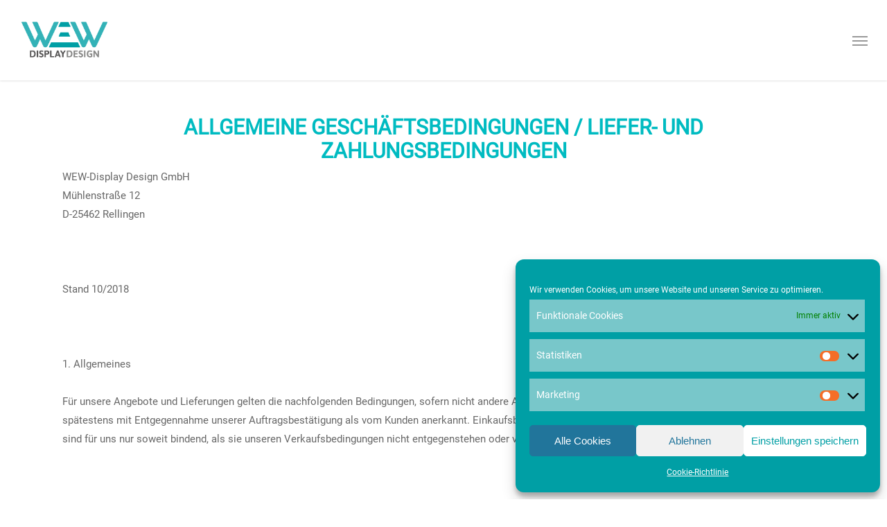

--- FILE ---
content_type: text/html; charset=UTF-8
request_url: https://www.wew-display.com/agb/
body_size: 19715
content:
<!DOCTYPE html>

<html lang="de" class="no-js">
<head>
	
	<meta charset="UTF-8">
	
	<meta name="viewport" content="width=device-width, initial-scale=1, maximum-scale=1, user-scalable=0" /><meta name='robots' content='index, follow, max-image-preview:large, max-snippet:-1, max-video-preview:-1' />

	<!-- This site is optimized with the Yoast SEO plugin v17.8 - https://yoast.com/wordpress/plugins/seo/ -->
	<title>AGB - WEW Display</title>
	<link rel="canonical" href="https://www.wew-display.com/agb/" />
	<meta property="og:locale" content="de_DE" />
	<meta property="og:type" content="article" />
	<meta property="og:title" content="AGB - WEW Display" />
	<meta property="og:url" content="https://www.wew-display.com/agb/" />
	<meta property="og:site_name" content="WEW Display" />
	<meta property="article:modified_time" content="2021-02-19T11:48:44+00:00" />
	<meta name="twitter:card" content="summary_large_image" />
	<meta name="twitter:label1" content="Geschätzte Lesezeit" />
	<meta name="twitter:data1" content="10 Minuten" />
	<script type="application/ld+json" class="yoast-schema-graph">{"@context":"https://schema.org","@graph":[{"@type":"WebSite","@id":"https://www.wew-display.com/#website","url":"https://www.wew-display.com/","name":"WEW Display","description":"The sales-promotion company","potentialAction":[{"@type":"SearchAction","target":{"@type":"EntryPoint","urlTemplate":"https://www.wew-display.com/?s={search_term_string}"},"query-input":"required name=search_term_string"}],"inLanguage":"de"},{"@type":"WebPage","@id":"https://www.wew-display.com/agb/#webpage","url":"https://www.wew-display.com/agb/","name":"AGB - WEW Display","isPartOf":{"@id":"https://www.wew-display.com/#website"},"datePublished":"2019-06-28T18:19:24+00:00","dateModified":"2021-02-19T11:48:44+00:00","breadcrumb":{"@id":"https://www.wew-display.com/agb/#breadcrumb"},"inLanguage":"de","potentialAction":[{"@type":"ReadAction","target":["https://www.wew-display.com/agb/"]}]},{"@type":"BreadcrumbList","@id":"https://www.wew-display.com/agb/#breadcrumb","itemListElement":[{"@type":"ListItem","position":1,"name":"Startseite","item":"https://www.wew-display.com/"},{"@type":"ListItem","position":2,"name":"AGB"}]}]}</script>
	<!-- / Yoast SEO plugin. -->


<link rel='dns-prefetch' href='//www.wew-display.com' />

<link rel="alternate" type="application/rss+xml" title="WEW Display &raquo; Feed" href="https://www.wew-display.com/feed/" />
<script type="text/javascript">
window._wpemojiSettings = {"baseUrl":"https:\/\/s.w.org\/images\/core\/emoji\/14.0.0\/72x72\/","ext":".png","svgUrl":"https:\/\/s.w.org\/images\/core\/emoji\/14.0.0\/svg\/","svgExt":".svg","source":{"concatemoji":"https:\/\/www.wew-display.com\/wp-includes\/js\/wp-emoji-release.min.js?ver=6.1.9"}};
/*! This file is auto-generated */
!function(e,a,t){var n,r,o,i=a.createElement("canvas"),p=i.getContext&&i.getContext("2d");function s(e,t){var a=String.fromCharCode,e=(p.clearRect(0,0,i.width,i.height),p.fillText(a.apply(this,e),0,0),i.toDataURL());return p.clearRect(0,0,i.width,i.height),p.fillText(a.apply(this,t),0,0),e===i.toDataURL()}function c(e){var t=a.createElement("script");t.src=e,t.defer=t.type="text/javascript",a.getElementsByTagName("head")[0].appendChild(t)}for(o=Array("flag","emoji"),t.supports={everything:!0,everythingExceptFlag:!0},r=0;r<o.length;r++)t.supports[o[r]]=function(e){if(p&&p.fillText)switch(p.textBaseline="top",p.font="600 32px Arial",e){case"flag":return s([127987,65039,8205,9895,65039],[127987,65039,8203,9895,65039])?!1:!s([55356,56826,55356,56819],[55356,56826,8203,55356,56819])&&!s([55356,57332,56128,56423,56128,56418,56128,56421,56128,56430,56128,56423,56128,56447],[55356,57332,8203,56128,56423,8203,56128,56418,8203,56128,56421,8203,56128,56430,8203,56128,56423,8203,56128,56447]);case"emoji":return!s([129777,127995,8205,129778,127999],[129777,127995,8203,129778,127999])}return!1}(o[r]),t.supports.everything=t.supports.everything&&t.supports[o[r]],"flag"!==o[r]&&(t.supports.everythingExceptFlag=t.supports.everythingExceptFlag&&t.supports[o[r]]);t.supports.everythingExceptFlag=t.supports.everythingExceptFlag&&!t.supports.flag,t.DOMReady=!1,t.readyCallback=function(){t.DOMReady=!0},t.supports.everything||(n=function(){t.readyCallback()},a.addEventListener?(a.addEventListener("DOMContentLoaded",n,!1),e.addEventListener("load",n,!1)):(e.attachEvent("onload",n),a.attachEvent("onreadystatechange",function(){"complete"===a.readyState&&t.readyCallback()})),(e=t.source||{}).concatemoji?c(e.concatemoji):e.wpemoji&&e.twemoji&&(c(e.twemoji),c(e.wpemoji)))}(window,document,window._wpemojiSettings);
</script>
<style type="text/css">
img.wp-smiley,
img.emoji {
	display: inline !important;
	border: none !important;
	box-shadow: none !important;
	height: 1em !important;
	width: 1em !important;
	margin: 0 0.07em !important;
	vertical-align: -0.1em !important;
	background: none !important;
	padding: 0 !important;
}
</style>
	<link rel='stylesheet' id='wp-block-library-css' href='https://www.wew-display.com/wp-includes/css/dist/block-library/style.min.css?ver=6.1.9' type='text/css' media='all' />
<link rel='stylesheet' id='classic-theme-styles-css' href='https://www.wew-display.com/wp-includes/css/classic-themes.min.css?ver=1' type='text/css' media='all' />
<style id='global-styles-inline-css' type='text/css'>
body{--wp--preset--color--black: #000000;--wp--preset--color--cyan-bluish-gray: #abb8c3;--wp--preset--color--white: #ffffff;--wp--preset--color--pale-pink: #f78da7;--wp--preset--color--vivid-red: #cf2e2e;--wp--preset--color--luminous-vivid-orange: #ff6900;--wp--preset--color--luminous-vivid-amber: #fcb900;--wp--preset--color--light-green-cyan: #7bdcb5;--wp--preset--color--vivid-green-cyan: #00d084;--wp--preset--color--pale-cyan-blue: #8ed1fc;--wp--preset--color--vivid-cyan-blue: #0693e3;--wp--preset--color--vivid-purple: #9b51e0;--wp--preset--gradient--vivid-cyan-blue-to-vivid-purple: linear-gradient(135deg,rgba(6,147,227,1) 0%,rgb(155,81,224) 100%);--wp--preset--gradient--light-green-cyan-to-vivid-green-cyan: linear-gradient(135deg,rgb(122,220,180) 0%,rgb(0,208,130) 100%);--wp--preset--gradient--luminous-vivid-amber-to-luminous-vivid-orange: linear-gradient(135deg,rgba(252,185,0,1) 0%,rgba(255,105,0,1) 100%);--wp--preset--gradient--luminous-vivid-orange-to-vivid-red: linear-gradient(135deg,rgba(255,105,0,1) 0%,rgb(207,46,46) 100%);--wp--preset--gradient--very-light-gray-to-cyan-bluish-gray: linear-gradient(135deg,rgb(238,238,238) 0%,rgb(169,184,195) 100%);--wp--preset--gradient--cool-to-warm-spectrum: linear-gradient(135deg,rgb(74,234,220) 0%,rgb(151,120,209) 20%,rgb(207,42,186) 40%,rgb(238,44,130) 60%,rgb(251,105,98) 80%,rgb(254,248,76) 100%);--wp--preset--gradient--blush-light-purple: linear-gradient(135deg,rgb(255,206,236) 0%,rgb(152,150,240) 100%);--wp--preset--gradient--blush-bordeaux: linear-gradient(135deg,rgb(254,205,165) 0%,rgb(254,45,45) 50%,rgb(107,0,62) 100%);--wp--preset--gradient--luminous-dusk: linear-gradient(135deg,rgb(255,203,112) 0%,rgb(199,81,192) 50%,rgb(65,88,208) 100%);--wp--preset--gradient--pale-ocean: linear-gradient(135deg,rgb(255,245,203) 0%,rgb(182,227,212) 50%,rgb(51,167,181) 100%);--wp--preset--gradient--electric-grass: linear-gradient(135deg,rgb(202,248,128) 0%,rgb(113,206,126) 100%);--wp--preset--gradient--midnight: linear-gradient(135deg,rgb(2,3,129) 0%,rgb(40,116,252) 100%);--wp--preset--duotone--dark-grayscale: url('#wp-duotone-dark-grayscale');--wp--preset--duotone--grayscale: url('#wp-duotone-grayscale');--wp--preset--duotone--purple-yellow: url('#wp-duotone-purple-yellow');--wp--preset--duotone--blue-red: url('#wp-duotone-blue-red');--wp--preset--duotone--midnight: url('#wp-duotone-midnight');--wp--preset--duotone--magenta-yellow: url('#wp-duotone-magenta-yellow');--wp--preset--duotone--purple-green: url('#wp-duotone-purple-green');--wp--preset--duotone--blue-orange: url('#wp-duotone-blue-orange');--wp--preset--font-size--small: 13px;--wp--preset--font-size--medium: 20px;--wp--preset--font-size--large: 36px;--wp--preset--font-size--x-large: 42px;--wp--preset--spacing--20: 0.44rem;--wp--preset--spacing--30: 0.67rem;--wp--preset--spacing--40: 1rem;--wp--preset--spacing--50: 1.5rem;--wp--preset--spacing--60: 2.25rem;--wp--preset--spacing--70: 3.38rem;--wp--preset--spacing--80: 5.06rem;}:where(.is-layout-flex){gap: 0.5em;}body .is-layout-flow > .alignleft{float: left;margin-inline-start: 0;margin-inline-end: 2em;}body .is-layout-flow > .alignright{float: right;margin-inline-start: 2em;margin-inline-end: 0;}body .is-layout-flow > .aligncenter{margin-left: auto !important;margin-right: auto !important;}body .is-layout-constrained > .alignleft{float: left;margin-inline-start: 0;margin-inline-end: 2em;}body .is-layout-constrained > .alignright{float: right;margin-inline-start: 2em;margin-inline-end: 0;}body .is-layout-constrained > .aligncenter{margin-left: auto !important;margin-right: auto !important;}body .is-layout-constrained > :where(:not(.alignleft):not(.alignright):not(.alignfull)){max-width: var(--wp--style--global--content-size);margin-left: auto !important;margin-right: auto !important;}body .is-layout-constrained > .alignwide{max-width: var(--wp--style--global--wide-size);}body .is-layout-flex{display: flex;}body .is-layout-flex{flex-wrap: wrap;align-items: center;}body .is-layout-flex > *{margin: 0;}:where(.wp-block-columns.is-layout-flex){gap: 2em;}.has-black-color{color: var(--wp--preset--color--black) !important;}.has-cyan-bluish-gray-color{color: var(--wp--preset--color--cyan-bluish-gray) !important;}.has-white-color{color: var(--wp--preset--color--white) !important;}.has-pale-pink-color{color: var(--wp--preset--color--pale-pink) !important;}.has-vivid-red-color{color: var(--wp--preset--color--vivid-red) !important;}.has-luminous-vivid-orange-color{color: var(--wp--preset--color--luminous-vivid-orange) !important;}.has-luminous-vivid-amber-color{color: var(--wp--preset--color--luminous-vivid-amber) !important;}.has-light-green-cyan-color{color: var(--wp--preset--color--light-green-cyan) !important;}.has-vivid-green-cyan-color{color: var(--wp--preset--color--vivid-green-cyan) !important;}.has-pale-cyan-blue-color{color: var(--wp--preset--color--pale-cyan-blue) !important;}.has-vivid-cyan-blue-color{color: var(--wp--preset--color--vivid-cyan-blue) !important;}.has-vivid-purple-color{color: var(--wp--preset--color--vivid-purple) !important;}.has-black-background-color{background-color: var(--wp--preset--color--black) !important;}.has-cyan-bluish-gray-background-color{background-color: var(--wp--preset--color--cyan-bluish-gray) !important;}.has-white-background-color{background-color: var(--wp--preset--color--white) !important;}.has-pale-pink-background-color{background-color: var(--wp--preset--color--pale-pink) !important;}.has-vivid-red-background-color{background-color: var(--wp--preset--color--vivid-red) !important;}.has-luminous-vivid-orange-background-color{background-color: var(--wp--preset--color--luminous-vivid-orange) !important;}.has-luminous-vivid-amber-background-color{background-color: var(--wp--preset--color--luminous-vivid-amber) !important;}.has-light-green-cyan-background-color{background-color: var(--wp--preset--color--light-green-cyan) !important;}.has-vivid-green-cyan-background-color{background-color: var(--wp--preset--color--vivid-green-cyan) !important;}.has-pale-cyan-blue-background-color{background-color: var(--wp--preset--color--pale-cyan-blue) !important;}.has-vivid-cyan-blue-background-color{background-color: var(--wp--preset--color--vivid-cyan-blue) !important;}.has-vivid-purple-background-color{background-color: var(--wp--preset--color--vivid-purple) !important;}.has-black-border-color{border-color: var(--wp--preset--color--black) !important;}.has-cyan-bluish-gray-border-color{border-color: var(--wp--preset--color--cyan-bluish-gray) !important;}.has-white-border-color{border-color: var(--wp--preset--color--white) !important;}.has-pale-pink-border-color{border-color: var(--wp--preset--color--pale-pink) !important;}.has-vivid-red-border-color{border-color: var(--wp--preset--color--vivid-red) !important;}.has-luminous-vivid-orange-border-color{border-color: var(--wp--preset--color--luminous-vivid-orange) !important;}.has-luminous-vivid-amber-border-color{border-color: var(--wp--preset--color--luminous-vivid-amber) !important;}.has-light-green-cyan-border-color{border-color: var(--wp--preset--color--light-green-cyan) !important;}.has-vivid-green-cyan-border-color{border-color: var(--wp--preset--color--vivid-green-cyan) !important;}.has-pale-cyan-blue-border-color{border-color: var(--wp--preset--color--pale-cyan-blue) !important;}.has-vivid-cyan-blue-border-color{border-color: var(--wp--preset--color--vivid-cyan-blue) !important;}.has-vivid-purple-border-color{border-color: var(--wp--preset--color--vivid-purple) !important;}.has-vivid-cyan-blue-to-vivid-purple-gradient-background{background: var(--wp--preset--gradient--vivid-cyan-blue-to-vivid-purple) !important;}.has-light-green-cyan-to-vivid-green-cyan-gradient-background{background: var(--wp--preset--gradient--light-green-cyan-to-vivid-green-cyan) !important;}.has-luminous-vivid-amber-to-luminous-vivid-orange-gradient-background{background: var(--wp--preset--gradient--luminous-vivid-amber-to-luminous-vivid-orange) !important;}.has-luminous-vivid-orange-to-vivid-red-gradient-background{background: var(--wp--preset--gradient--luminous-vivid-orange-to-vivid-red) !important;}.has-very-light-gray-to-cyan-bluish-gray-gradient-background{background: var(--wp--preset--gradient--very-light-gray-to-cyan-bluish-gray) !important;}.has-cool-to-warm-spectrum-gradient-background{background: var(--wp--preset--gradient--cool-to-warm-spectrum) !important;}.has-blush-light-purple-gradient-background{background: var(--wp--preset--gradient--blush-light-purple) !important;}.has-blush-bordeaux-gradient-background{background: var(--wp--preset--gradient--blush-bordeaux) !important;}.has-luminous-dusk-gradient-background{background: var(--wp--preset--gradient--luminous-dusk) !important;}.has-pale-ocean-gradient-background{background: var(--wp--preset--gradient--pale-ocean) !important;}.has-electric-grass-gradient-background{background: var(--wp--preset--gradient--electric-grass) !important;}.has-midnight-gradient-background{background: var(--wp--preset--gradient--midnight) !important;}.has-small-font-size{font-size: var(--wp--preset--font-size--small) !important;}.has-medium-font-size{font-size: var(--wp--preset--font-size--medium) !important;}.has-large-font-size{font-size: var(--wp--preset--font-size--large) !important;}.has-x-large-font-size{font-size: var(--wp--preset--font-size--x-large) !important;}
.wp-block-navigation a:where(:not(.wp-element-button)){color: inherit;}
:where(.wp-block-columns.is-layout-flex){gap: 2em;}
.wp-block-pullquote{font-size: 1.5em;line-height: 1.6;}
</style>
<link rel='stylesheet' id='contact-form-7-css' href='https://www.wew-display.com/wp-content/plugins/contact-form-7/includes/css/styles.css?ver=5.5.3' type='text/css' media='all' />
<link rel='stylesheet' id='rs-plugin-settings-css' href='https://www.wew-display.com/wp-content/plugins/revslider/public/assets/css/rs6.css?ver=6.0.9' type='text/css' media='all' />
<style id='rs-plugin-settings-inline-css' type='text/css'>
#rs-demo-id {}
</style>
<link rel='stylesheet' id='salient-social-css' href='https://www.wew-display.com/wp-content/plugins/salient-social/css/style.css?ver=1.0' type='text/css' media='all' />
<style id='salient-social-inline-css' type='text/css'>

  .sharing-default-minimal .nectar-love.loved,
  body .nectar-social[data-color-override="override"].fixed > a:before, 
  body .nectar-social[data-color-override="override"].fixed .nectar-social-inner a,
  .sharing-default-minimal .nectar-social[data-color-override="override"] .nectar-social-inner a:hover {
    background-color: #009fa5;
  }
  .nectar-social.hover .nectar-love.loved,
  .nectar-social.hover > .nectar-love-button a:hover,
  .nectar-social[data-color-override="override"].hover > div a:hover,
  #single-below-header .nectar-social[data-color-override="override"].hover > div a:hover,
  .nectar-social[data-color-override="override"].hover .share-btn:hover,
  .sharing-default-minimal .nectar-social[data-color-override="override"] .nectar-social-inner a {
    border-color: #009fa5;
  }
  #single-below-header .nectar-social.hover .nectar-love.loved i,
  #single-below-header .nectar-social.hover[data-color-override="override"] a:hover,
  #single-below-header .nectar-social.hover[data-color-override="override"] a:hover i,
  #single-below-header .nectar-social.hover .nectar-love-button a:hover i,
  .nectar-love:hover i,
  .hover .nectar-love:hover .total_loves,
  .nectar-love.loved i,
  .nectar-social.hover .nectar-love.loved .total_loves,
  .nectar-social.hover .share-btn:hover, 
  .nectar-social[data-color-override="override"].hover .nectar-social-inner a:hover,
  .nectar-social[data-color-override="override"].hover > div:hover span,
  .sharing-default-minimal .nectar-social[data-color-override="override"] .nectar-social-inner a:not(:hover) i,
  .sharing-default-minimal .nectar-social[data-color-override="override"] .nectar-social-inner a:not(:hover) {
    color: #009fa5;
  }
</style>
<link rel='stylesheet' id='cmplz-general-css' href='https://www.wew-display.com/wp-content/plugins/complianz-gdpr/assets/css/cookieblocker.min.css?ver=6.3.4' type='text/css' media='all' />
<link rel='stylesheet' id='font-awesome-css' href='https://www.wew-display.com/wp-content/themes/salient/css/font-awesome.min.css?ver=4.6.4' type='text/css' media='all' />
<link rel='stylesheet' id='parent-style-css' href='https://www.wew-display.com/wp-content/themes/salient/style.css?ver=6.1.9' type='text/css' media='all' />
<link rel='stylesheet' id='main-styles-css' href='https://www.wew-display.com/wp-content/themes/salient/css/style.css?ver=10.5.3' type='text/css' media='all' />
<style id='main-styles-inline-css' type='text/css'>
html:not(.page-trans-loaded) { background-color: #ffffff; }
</style>
<link rel='stylesheet' id='magnific-css' href='https://www.wew-display.com/wp-content/themes/salient/css/plugins/magnific.css?ver=8.6.0' type='text/css' media='all' />
<link rel='stylesheet' id='responsive-css' href='https://www.wew-display.com/wp-content/themes/salient/css/responsive.css?ver=10.5.3' type='text/css' media='all' />
<link rel='stylesheet' id='select2-css' href='https://www.wew-display.com/wp-content/themes/salient/css/plugins/select2.css?ver=6.2' type='text/css' media='all' />
<link rel='stylesheet' id='salient-child-style-css' href='https://www.wew-display.com/wp-content/themes/salient-child/style.css?ver=10.5.3' type='text/css' media='all' />
<link rel='stylesheet' id='skin-ascend-css' href='https://www.wew-display.com/wp-content/themes/salient/css/ascend.css?ver=10.5.3' type='text/css' media='all' />
<link rel='stylesheet' id='js_composer_front-css' href='https://www.wew-display.com/wp-content/plugins/js_composer_salient/assets/css/js_composer.min.css?ver=5.7' type='text/css' media='all' />
<link rel='stylesheet' id='dynamic-css-css' href='https://www.wew-display.com/wp-content/themes/salient/css/salient-dynamic-styles.css?ver=43853' type='text/css' media='all' />
<style id='dynamic-css-inline-css' type='text/css'>
@media only screen and (min-width:1000px){body #ajax-content-wrap.no-scroll{min-height:calc(100vh - 116px);height:calc(100vh - 116px)!important;}}@media only screen and (min-width:1000px){#page-header-wrap.fullscreen-header,#page-header-wrap.fullscreen-header #page-header-bg,html:not(.nectar-box-roll-loaded) .nectar-box-roll > #page-header-bg.fullscreen-header,.nectar_fullscreen_zoom_recent_projects,#nectar_fullscreen_rows:not(.afterLoaded) > div{height:calc(100vh - 115px);}.wpb_row.vc_row-o-full-height.top-level,.wpb_row.vc_row-o-full-height.top-level > .col.span_12{min-height:calc(100vh - 115px);}html:not(.nectar-box-roll-loaded) .nectar-box-roll > #page-header-bg.fullscreen-header{top:116px;}.nectar-slider-wrap[data-fullscreen="true"]:not(.loaded),.nectar-slider-wrap[data-fullscreen="true"]:not(.loaded) .swiper-container{height:calc(100vh - 114px)!important;}.admin-bar .nectar-slider-wrap[data-fullscreen="true"]:not(.loaded),.admin-bar .nectar-slider-wrap[data-fullscreen="true"]:not(.loaded) .swiper-container{height:calc(100vh - 114px - 32px)!important;}}
.mfp-counter {
    display:none !important;
}
</style>
<link rel='stylesheet' id='redux-google-fonts-salient_redux-css' href='https://www.wew-display.com/wp-content/uploads/omgf/redux-google-fonts-salient_redux/redux-google-fonts-salient_redux.css?ver=1667470209' type='text/css' media='all' />
<script type='text/javascript' src='https://www.wew-display.com/wp-includes/js/jquery/jquery.min.js?ver=3.6.1' id='jquery-core-js'></script>
<script type='text/javascript' src='https://www.wew-display.com/wp-includes/js/jquery/jquery-migrate.min.js?ver=3.3.2' id='jquery-migrate-js'></script>
<script type='text/javascript' src='https://www.wew-display.com/wp-content/plugins/revslider/public/assets/js/revolution.tools.min.js?ver=6.0' id='tp-tools-js'></script>
<script type='text/javascript' src='https://www.wew-display.com/wp-content/plugins/revslider/public/assets/js/rs6.min.js?ver=6.0.9' id='revmin-js'></script>
<link rel="https://api.w.org/" href="https://www.wew-display.com/wp-json/" /><link rel="alternate" type="application/json" href="https://www.wew-display.com/wp-json/wp/v2/pages/524" /><link rel="EditURI" type="application/rsd+xml" title="RSD" href="https://www.wew-display.com/xmlrpc.php?rsd" />
<link rel="wlwmanifest" type="application/wlwmanifest+xml" href="https://www.wew-display.com/wp-includes/wlwmanifest.xml" />
<meta name="generator" content="WordPress 6.1.9" />
<link rel='shortlink' href='https://www.wew-display.com/?p=524' />
<link rel="alternate" type="application/json+oembed" href="https://www.wew-display.com/wp-json/oembed/1.0/embed?url=https%3A%2F%2Fwww.wew-display.com%2Fagb%2F" />
<link rel="alternate" type="text/xml+oembed" href="https://www.wew-display.com/wp-json/oembed/1.0/embed?url=https%3A%2F%2Fwww.wew-display.com%2Fagb%2F&#038;format=xml" />
<style>.cmplz-hidden{display:none!important;}</style><script type="text/javascript"> var root = document.getElementsByTagName( "html" )[0]; root.setAttribute( "class", "js" ); </script><meta name="generator" content="Powered by WPBakery Page Builder - drag and drop page builder for WordPress."/>
<!--[if lte IE 9]><link rel="stylesheet" type="text/css" href="https://www.wew-display.com/wp-content/plugins/js_composer_salient/assets/css/vc_lte_ie9.min.css" media="screen"><![endif]--><meta name="generator" content="Powered by Slider Revolution 6.0.9 - responsive, Mobile-Friendly Slider Plugin for WordPress with comfortable drag and drop interface." />
<link rel="icon" href="https://www.wew-display.com/wp-content/uploads/2019/08/favicon_wew-100x100.png" sizes="32x32" />
<link rel="icon" href="https://www.wew-display.com/wp-content/uploads/2019/08/favicon_wew.png" sizes="192x192" />
<link rel="apple-touch-icon" href="https://www.wew-display.com/wp-content/uploads/2019/08/favicon_wew.png" />
<meta name="msapplication-TileImage" content="https://www.wew-display.com/wp-content/uploads/2019/08/favicon_wew.png" />
<script type="text/javascript">function setREVStartSize(a){try{var b,c=document.getElementById(a.c).parentNode.offsetWidth;if(c=0===c||isNaN(c)?window.innerWidth:c,a.tabw=void 0===a.tabw?0:parseInt(a.tabw),a.thumbw=void 0===a.thumbw?0:parseInt(a.thumbw),a.tabh=void 0===a.tabh?0:parseInt(a.tabh),a.thumbh=void 0===a.thumbh?0:parseInt(a.thumbh),a.tabhide=void 0===a.tabhide?0:parseInt(a.tabhide),a.thumbhide=void 0===a.thumbhide?0:parseInt(a.thumbhide),a.mh=void 0===a.mh||""==a.mh?0:a.mh,"fullscreen"===a.layout||"fullscreen"===a.l)b=Math.max(a.mh,window.innerHeight);else{for(var d in a.gw=Array.isArray(a.gw)?a.gw:[a.gw],a.rl)(void 0===a.gw[d]||0===a.gw[d])&&(a.gw[d]=a.gw[d-1]);for(var d in a.gh=void 0===a.el||""===a.el||Array.isArray(a.el)&&0==a.el.length?a.gh:a.el,a.gh=Array.isArray(a.gh)?a.gh:[a.gh],a.rl)(void 0===a.gh[d]||0===a.gh[d])&&(a.gh[d]=a.gh[d-1]);var e,f=Array(a.rl.length),g=0;for(var d in a.tabw=a.tabhide>=c?0:a.tabw,a.thumbw=a.thumbhide>=c?0:a.thumbw,a.tabh=a.tabhide>=c?0:a.tabh,a.thumbh=a.thumbhide>=c?0:a.thumbh,a.rl)f[d]=a.rl[d]<window.innerWidth?0:a.rl[d];for(var d in e=f[0],f)e>f[d]&&0<f[d]&&(e=f[d],g=d);var h=c>a.gw[g]+a.tabw+a.thumbw?1:(c-(a.tabw+a.thumbw))/a.gw[g];b=a.gh[g]*h+(a.tabh+a.thumbh)}void 0===window.rs_init_css&&(window.rs_init_css=document.head.appendChild(document.createElement("style"))),document.getElementById(a.c).height=b,window.rs_init_css.innerHTML+="#"+a.c+"_wrapper { height: "+b+"px }"}catch(a){console.log("Failure at Presize of Slider:"+a)}};</script>
<noscript><style type="text/css"> .wpb_animate_when_almost_visible { opacity: 1; }</style></noscript>	
</head>


<body data-cmplz=1 class="page-template-default page page-id-524 ascend wpb-js-composer js-comp-ver-5.7 vc_responsive" data-footer-reveal="false" data-footer-reveal-shadow="none" data-header-format="centered-logo-between-menu" data-body-border="off" data-boxed-style="" data-header-breakpoint="1310" data-dropdown-style="minimal" data-cae="easeOutCubic" data-cad="750" data-megamenu-width="contained" data-aie="none" data-ls="magnific" data-apte="standard" data-hhun="0" data-fancy-form-rcs="1" data-form-style="minimal" data-form-submit="regular" data-is="minimal" data-button-style="default" data-user-account-button="false" data-header-inherit-rc="false" data-header-search="false" data-animated-anchors="true" data-ajax-transitions="true" data-full-width-header="true" data-slide-out-widget-area="true" data-slide-out-widget-area-style="slide-out-from-right" data-user-set-ocm="off" data-loading-animation="none" data-bg-header="false" data-responsive="1" data-ext-responsive="true" data-header-resize="1" data-header-color="light" data-transparent-header="false" data-cart="false" data-remove-m-parallax="" data-remove-m-video-bgs="" data-force-header-trans-color="light" data-smooth-scrolling="0" data-permanent-transparent="false" >
	
	<script type="text/javascript"> if(navigator.userAgent.match(/(Android|iPod|iPhone|iPad|BlackBerry|IEMobile|Opera Mini)/)) { document.body.className += " using-mobile-browser "; } </script><div id="ajax-loading-screen" data-disable-mobile="0" data-disable-fade-on-click="0" data-effect="standard" data-method="standard"><div class="loading-icon none"><div class="material-icon">
									 <div class="spinner">
										 <div class="right-side"><div class="bar"></div></div>
										 <div class="left-side"><div class="bar"></div></div>
									 </div>
									 <div class="spinner color-2">
										 <div class="right-side"><div class="bar"></div></div>
										 <div class="left-side"><div class="bar"></div></div>
									 </div>
								 </div></div></div>	
	<div id="header-space"  data-header-mobile-fixed='false'></div> 
	
		
	<div id="header-outer" data-has-menu="true" data-has-buttons="no" data-using-pr-menu="false" data-mobile-fixed="false" data-ptnm="false" data-lhe="default" data-user-set-bg="#ffffff" data-format="centered-logo-between-menu" data-permanent-transparent="false" data-megamenu-rt="0" data-remove-fixed="0" data-header-resize="1" data-cart="false" data-transparency-option="0" data-box-shadow="small" data-shrink-num="6" data-using-secondary="0" data-using-logo="1" data-logo-height="60" data-m-logo-height="45" data-padding="28" data-full-width="true" data-condense="false" >
		
		
<header id="top">
	<div class="container">
		<div class="row">
			<div class="col span_3">
				<a id="logo" href="https://www.wew-display.com" data-supplied-ml-starting-dark="false" data-supplied-ml-starting="false" data-supplied-ml="false" >
					<img class="stnd  dark-version" alt="WEW Display" src="https://www.wew-display.com/wp-content/uploads/2019/08/wew_logo.png"  /> 
				</a>
				
							</div><!--/span_3-->
			
			<div class="col span_9 col_last">
									<div class="slide-out-widget-area-toggle mobile-icon slide-out-from-right" data-icon-animation="simple-transform">
						<div> <a href="#sidewidgetarea" aria-label="Navigation Menu" aria-expanded="false" class="closed"> <span aria-hidden="true"> <i class="lines-button x2"> <i class="lines"></i> </i> </span> </a> </div> 
					</div>
								
									
					<nav>
						
						<ul class="sf-menu">	
							<li id="menu-item-662" class="menu-item menu-item-type-custom menu-item-object-custom menu-item-662"><a href="#design">Design</a></li>
<li id="menu-item-663" class="menu-item menu-item-type-custom menu-item-object-custom menu-item-663"><a href="#thekendisplays">Thekendisplays</a></li>
<li id="menu-item-664" class="menu-item menu-item-type-custom menu-item-object-custom menu-item-664"><a href="#bodendisplays">Bodendisplays</a></li>
<li id="menu-item-665" class="menu-item menu-item-type-custom menu-item-object-custom menu-item-665"><a href="#shop-in-shop">Shop-in-Shop</a></li>
<li id="menu-item-666" class="menu-item menu-item-type-custom menu-item-object-custom menu-item-666"><a href="#sales-promotion">Sales-Promotion</a></li>
<li id="menu-item-667" class="menu-item menu-item-type-custom menu-item-object-custom menu-item-667"><a href="#kontakt">Kontakt</a></li>
						</ul>
						

													<ul class="buttons sf-menu" data-user-set-ocm="off">
								
																
							</ul>
												
					</nav>
					
					<div class="logo-spacing" data-using-image="true"><img class="hidden-logo" alt="WEW Display" src="https://www.wew-display.com/wp-content/uploads/2019/08/wew_logo.png" /></div>					
				</div><!--/span_9-->
				
								
			</div><!--/row-->
					</div><!--/container-->
	</header>
		
	</div>
	
	
<div id="search-outer" class="nectar">
	<div id="search">
		<div class="container">
			 <div id="search-box">
				 <div class="inner-wrap">
					 <div class="col span_12">
						  <form role="search" action="https://www.wew-display.com/" method="GET">
															<input type="text" name="s"  value="Start Typing..." data-placeholder="Start Typing..." />
															
						<span><i>Press enter to begin your search</i></span>						</form>
					</div><!--/span_12-->
				</div><!--/inner-wrap-->
			 </div><!--/search-box-->
			 <div id="close"><a href="#">
				<span class="icon-salient-x" aria-hidden="true"></span>				 </a></div>
		 </div><!--/container-->
	</div><!--/search-->
</div><!--/search-outer-->
	
	<div id="ajax-content-wrap">
		
		
<div class="container-wrap">
	<div class="container main-content">
		<div class="row">
			
			
		<div id="fws_696b6db0da972"  data-midnight="dark" data-top-percent="4%"  data-bg-mobile-hidden="" class="wpb_row vc_row-fluid vc_row top-level standard_section "  style="padding-top: calc(100vw * 0.04); padding-bottom: 0px; "><div class="row-bg-wrap" data-bg-animation="none"><div class="inner-wrap"><div class="row-bg"  style=""></div></div><div class="row-bg-overlay" ></div></div><div class="col span_12 dark left">
	<div  class="vc_col-sm-12 wpb_column column_container vc_column_container col no-extra-padding"  data-t-w-inherits="default" data-border-radius="none" data-shadow="none" data-border-animation="" data-border-animation-delay="" data-border-width="none" data-border-style="solid" data-border-color="" data-bg-cover="" data-padding-pos="all" data-has-bg-color="false" data-bg-color="" data-bg-opacity="1" data-hover-bg="" data-hover-bg-opacity="1" data-animation="" data-delay="0" ><div class="column-bg-overlay"></div>
		<div class="vc_column-inner">
			<div class="wpb_wrapper">
				<h2 style="color: #00bbc1;text-align: center" class="vc_custom_heading" >Allgemeine Geschäftsbedingungen / Liefer- und Zahlungsbedingungen</h2>
<div class="wpb_text_column wpb_content_element " >
	<div class="wpb_wrapper">
		<div class="n module-type-text diyfeLiveArea ">
<p>WEW-Display Design GmbH<br />
Mühlenstraße 12<br />
D-25462 Rellingen</p>
<p>&nbsp;</p>
<p>Stand 10/2018</p>
<p>&nbsp;</p>
<p>1. Allgemeines</p>
<p>Für unsere Angebote und Lieferungen gelten die nachfolgenden Bedingungen, sofern nicht andere Abreden ausdrücklich schriftlich getroffen sind. Sie gelten spätestens mit Entgegennahme unserer Auftragsbestätigung als vom Kunden anerkannt. Einkaufsbedingen des Bestellers, insbesondere in formularmäßiger Form, sind für uns nur soweit bindend, als sie unseren Verkaufsbedingungen nicht entgegenstehen oder von uns ausdrücklich schriftlich anerkannt sind.</p>
<p>&nbsp;</p>
<p>2. Angebote</p>
<p>sind stets freibleibend. Bestellungen gelten nur als angenommen, wenn sie von uns schriftlich bestätigt sind. Vereinbarungen mit unseren Handelsvertretern bedürfen zu ihrer Wirksamkeit der schriftlichen Bestätigung durch unsere Geschäftsleitung. Angebote/Design-Entwicklungen, z.B. mit Farbillustrationen, sind bei Erteilung eines Serienauftrages kostenlos. Kommt es zu keiner Auftragserteilung, werden sie zu Selbstkosten berechnet. Sind im Angebot keine Kosten für Muster festgelegt, so werden diese speziell bei Anfertigungswaren zum doppelten Serienangebotspreis berechnet und im Serienauftragsfall zu 50% gutgeschrieben.</p>
<p>&nbsp;</p>
<p>3. Auftragsbestätigungen</p>
<p>Einwände gegen die Auftragsbestätigung sind innerhalb von 5 Tagen nach Erhalt der Bestätigung schriftlich vorzubringen. Die Auftragsbestätigungen werden unter dem nachfolgenden Vorbehalt erteilt. Werden nach Bestätigung des Auftrages umstände bekannt, die die Bonität des Bestellers beeinträchtigen, so sind wir berechtigt, Zahlung bzw. Vorkasse oder Sicherheiten für die gesamten, aus der Geschäftsverbindung bestehenden Forderungen, auch soweit sie noch nicht fällig sind, zu verlangen, noch nicht fällige Akzepte gegen sofortige Bezahlung zurückzugeben, von dem Vertrag oder auch von früheren Verträgen zurückzutreten.</p>
<p>&nbsp;</p>
<p>4. Abweichung von Leistungsangaben</p>
<p>Für die Ausführung der Bestellung ist unsere schriftliche Auftragsbestätigung maßgebend. Maß- Gewichts- und Leistungsangaben, sowie Abbildungen sind nur annähernd und unverbindlich, soweit sie nicht ausdrücklich als verbindlich bezeichnet sind. Bei Standardteilen in Einzelfertigung und bei Sonderanfertigungen sind Änderungen und Rücknahmen nicht möglich. Geringfügige Abweichungen in Modellen, Maßen, Farben sowie Änderungen zur Anpassung an den neuesten Stand der Technik und Produktion bleiben ausdrücklich vorbehalten.</p>
<p>&nbsp;</p>
<p>5. Preise und Zahlungsbedingungen</p>
<p>Es gelten ausschließlich unsere Liefer- und Zahlungsbedingungen, mit denen sich unser Kunde bei Auftragserteilung einverstanden erklärt, und zwar ebenso für künftige Geschäfte, auch wenn nicht ausdrücklich auf sie Bezug genommen wird, sie aber dem Besteller bei einem von uns bestätigten Auftrag zugegangen sind. Wird der Auftrag abweichend von unseren Liefer- und Zahlungsbedingungen erteilt, so gelten auch dann nur unsere Liefer- und Zahlungsbedingungen, selbst wenn wir nicht widersprechen. Abweichungen gelten also nur, wenn sie von uns ausdrücklich schriftlich anerkannt worden sind. Wir sind berechtigt, die Ansprüche aus unseren Geschäftsverbindungen abzutreten. Die Vertragsbeziehung unterliegt ausschließlich dem deutschen Recht, insbesondere dem Bürgerlichen Gesetzbuch und Handelsgesetzbuch. Gerichtsstand ist nach unserer Wahl der Sitz der Firma oder Frankfurt am Main. Befindet sich der Käufer uns gegenüber mit irgendwelchen Zahlungsverpflichtungen im Verzug, so werden alle bestehenden Forderungen sofort fällig. Zur Geltendmachung der Rechte aus Eigentumsvorbehalt ist ein Rücktritt vom Vertrag nicht erforderlich, es sei denn, der Debitor ist Verbraucher.</p>
<p>Sämtliche Zahlungen sind mit schuldbefreiender Wirkung ausschließlich an die VR Factoring GmbH, Hauptstraße 131 &#8211; 137, 65760 Eschborn, zu leisten, an die wir unsere gegenwärtigen und künftigen Ansprüche aus unserer Geschäftsverbindung abgetreten haben. Auch unser Vorbehaltseigentum haben wir auf die VR Factoring GmbH übertragen.</p>
<p>Zur Erfüllung unseres Factoring-Vertrages (Abtretung unserer Forderungen und Übergabe des Debitorenmanagements) werden wir folgende Daten an das Finanzdienstleistungsinstitut VR Factoring weiterleiten:</p>
<p>&#8211; Name und Anschrift unserer Debitoren</p>
<p>&#8211; Daten unserer Forderungen gegenüber unseren Debitoren (insbesondere Bruttobetrag und Fälligkeitsdatum)</p>
<p>&#8211; ggf. Namen von Ansprechpartnern und Kontaktdaten unserer Debitoren (Telefonnummer, E-Mail-Adresse,) in deren Hause zur Abstimmung der Debitorenbuchhaltung</p>
<p>Die VR Factoring wird Firmendaten der Debitoren an Auskunfteien und Warenkreditversicherer weitergeben sowie an Auftrags Verarbeiter (IT-Datenverarbeitung, Druckdienstleister etc.)</p>
<p>Die weiteren Einzelheiten zur Datenverarbeitung ergeben sich aus  der &#8222;Aufklärung Datenschutz&#8220; der VR Factoring GmbH, die Sie online unter https://www.vr-factorem.de/datenschutz-vrf einsehen und herunterladen können.</p>
<p>Eine Aufrechnung durch den Käufer mit Gegenansprüchen ist ausgeschlossen, es sei denn, die Gegenansprüche sind unbestritten oder rechtskräftig festgestellt. Die Geltendmachung eines Zurückbehaltungsrechts durch den Käufer ist ausgeschlossen, es sei denn, es beruht auf demselben Vertragsverhältnis oder die Gegenansprüche sind unbestritten oder rechtskräftig festgestellt.</p>
<p>&nbsp;</p>
<p>6. Lieferfristen</p>
<p>Mehr- oder Minderlieferungen bis zu 5% der Auftragsmenge sind vom Kunden zu akzeptieren bzw. abzunehmen. Die vereinbarten Lieferfristen gelten als ungefähr und beginnen an dem Tage, an dem Übereinstimmung über die Bestellung zwischen dem Besteller und uns schriftlich vorliegt. Sie gilt mit der Anzeige der Versandbereitschaft als eingehalten, wenn die Absendung der Ware ohne unser Verschulden unmöglich ist. Die vereinbarte Lieferfrist verlängert sich &#8211; unbeschadet unserer Rechte aus Verzug des Käufers &#8211; um den Zeitraum, währenddessen der Käufer mit seinen Verpflichtungen aus diesem oder einem anderen Vertrag in Verzug ist. Teillieferungen können nicht zurückgewiesen werden. Teilberechnungen sind zulässig. Schadensersatzansprüche des Bestellers wegen Nichterfüllung oder verspäteter Erfüllung sind ausgeschlossen. Lieferungen, die aufgrund höherer Gewalt nicht zustande kommen, entbinden uns von allen Verpflichtungen, ohne dass wir zur Schadensersatzleistung oder Nachlieferung angehalten werden können. Wir sind insbesondere insoweit von jeder Verpflichtung frei, als unsere Vorlieferanten auf Grund ihrer Lieferungs- und Zahlungsbedingungen von der Lieferung entbunden sind. Hindernisse sind auch dann nicht von uns zu vertreten, wenn sie während eines bereits bestehenden Verzuges eintreten. Wir sind jedoch berechtigt, nach Beendigung der Verhinderung und Ablauf einer angemessenen Ablauffrist die Lieferung noch durchzuführen. Der Besteller kann von uns die Erklärung verlangen, ob wir innerhalb angemessener Frist liefern wollen; unser Schweigen gilt als Ablehnung.</p>
<p>&nbsp;</p>
<p>7. Gefahrenübergang</p>
<p>Mit der Absendung der Ware geht die Gefahr auf den Empfänger über, auch wenn frachtfreie Lieferung vereinbart ist. Verluste und Beschädigungen während des Transportes gehen zu Lasten des Empfängers. Falls der Käufer die Ware nicht rechtzeitig abruft oder annimmt, geht die Gefahr mit der Bereitstellung derselben auf ihn über.</p>
<p>&nbsp;</p>
<p>8. Transportschäden</p>
<p>sind unter Beifügung einer Tatbestandsaufnahme sofort schriftlich an uns zu melden und dem Zusteller/Fahrer sofort bei Anlieferung schriftlich zu quittieren.</p>
<p>&nbsp;</p>
<p>9. Gewährleistung</p>
<p>Die Gewährleistung durch uns für Sachmängel beschränkt sich nach Wahl von uns auf eine angemessene Nachbesserung oder Ersatzlieferung. Gewährleistungsansprüche können nur gegen Vorlage des Verkaufsbeleges geltend gemacht werden. Für weitergehende Schäden, insbesondere Mängelfolgeschäden übernehmen wir keinerlei Gewähr. Schlägt die Nachbesserung nach dreimaligen Versuchen fehl oder unterbleibt sie oder unterbleibt die Ersatzlieferung, so kann der Kunde, nachdem er eine angemessene Nachfrist für die Ersatzlieferung gesetzt hat, vom Kaufvertrag zurücktreten. Sein Anspruch beschränkt sich auf die Höhe des geleisteten Kaufpreises.</p>
<p>&nbsp;</p>
<p>10. Mängelrügen</p>
<p>Der Besteller hat die gelieferte Ware unverzüglich nach der Anlieferung zu untersuchen. Mängel hat der Besteller innerhalb von 5 Tagen nach Eingang der Ware am Bestimmungsort anzumelden. Mängel wegen geringfügiger Farbtonabweichungen bei Nachlieferungen sind ausgeschlossen.</p>
<p>&nbsp;</p>
<p>11. Verpackung</p>
<p>aus Papier oder Pappe wird zum Selbstkostenpreis berechnet und zurückgenommen, sofern dies frei Haus ohne Kosten für uns geschieht.</p>
<p>&nbsp;</p>
<p>12. Technische Beratung</p>
<p>Unsere Beratung beruht auf langjähriger Erfahrung und dem jeweiligen Stand der Technik. Sie befreit den Abnehmer nicht davon, unsere Vorschläge auf ihrer Eignung für seine Zwecke zu prüfen. Alle Skizzen, Entwürfe und Zeichnungen sind unverbindlich, es sei denn, dass Gegenteiliges von uns ausdrücklich schriftlich bestätigt wurde. Für die zum Angebot gehörenden Unterlagen wie Abbildungen, Zeichnungen, Pläne usw. behalten wir uns das Eigentum und das Urheberrecht vor. Die Unterlagen dürfen Dritten ohne unser Einverständnis nicht zugängig gemacht werden.</p>
<p>&nbsp;</p>
<p>13. Haftungsausschluss</p>
<p>Wir haften nicht dafür, dass die gelieferte Ware für die vom Käufer in Aussicht genommenen besonderen Zwecke geeignet ist, es sei denn, dass diese Zwecke Vertragsinhalt geworden sind. Wir haften auch nicht für Schäden, die im Zusammenhang mit der Verwendung oder Verarbeitung der gelieferten Ware entstehen sollten. Wir haften lediglich in den Fällen, in denen uns Vorsatz oder grobe Fahrlässigkeit nachgewiesen wird. Bei der Verletzung von Hauptleistungspflichten von Mitarbeitern Erfüllungsgehilfen oder der Verletzung von Haupt- oder Nebenpflichten durch leitende Angestellte haften wir auch für leichte Fahrlässigkeit. Die Haftung ist in jedem Fall auf den Ersatz typischer und für uns unvorhersehbarer Schäden begrenzt.<br />
Der Besteller ist zur Weiterveräußerung der unter Eigentumsvorbehalt gelieferten Waren im ordentlichen Geschäftsgang berechtigt. Er hat die aus Veräußerung erzielten Erlöse bis zur Höhe unserer noch gegen ihn bestehenden Forderungen umgehend an uns weiterzuleiten. Der Besteller tritt seine Forderungen aus dem Weiterverkauf der von uns gelieferten Waren bereits jetzt an uns ab. Gleiches gilt für eventuelle Schadensersatzleistungen Dritter (z.B. aus Versicherungsleistungen) die unser Eigentum betreffen. Die abgetretene Forderung dient uns zur Sicherung in Höhe des Rechnungswertes der jeweils verkauften Vorbehaltsware. Der Besteller bleibt zur Einziehung der Forderung aus dem Weiterverkauf trotz dieser Abtretung ermächtigt.<br />
Unsere Einziehungsbefugnis bleibt hiervon unberührt. Der Besteller hat uns auf unsere Anforderung hin die Höhe der aus dem Weiterverkauf entstandenen Forderung sowie Namen und Anschrift des betreffenden Schuldners mitzuteilen. Unser Eigentumsvorbehalt bleibt auch beim Weiterverkauf der Ware bis zur vollständigen Begleichung unserer Forderungen bestehen. Der Besteller hat dem betreffenden Käufer hiervon Mitteilung zu machen. Im Fall der Vermischung, Verarbeitung bzw. Verbindung der von uns gelieferten Ware mit anderen Gegenständen erwerben wir Eigentum bzw. Miteigentum an der neuen bzw. ganzen Sache. Der Besteller ist nicht berechtigt, die unter Eigentumsvorbehalt gelieferte Ware an einen Dritten zu verpfänden oder sicherungshalber zu übereignen. Sofern Pfändungen der Vorbehaltsware zugunsten Dritter erfolgen sollten, ist uns dies unter Benennung des Gerichtsvollziehers umgehend mitzuteilen.</p>
<p>&nbsp;</p>
<p>14. Eigentumsvorbehalt</p>
<p>Die von uns gelieferte Ware bleibt bis zur vollständigen Bezahlung des Kaufpreises, einschließlich aller Nebenkosten, wie Fracht, Verpackung, Montage, Zubehör und Ersatzteile, sowie bis zur Begleichung auch unserer bereits bestehenden oder in Zukunft noch entstehenden Forderungen gegen den Besteller, unser Eigentum.</p>
<p>&nbsp;</p>
<p>15. Höhere Gewalt</p>
<p>Ereignisse höherer Gewalt berechtigen uns, unter Ausschluss von Schadensersatzansprüchen des Bestellers, die Lieferungen um die Dauer der Behinderung und einer angemessenen Anlauffrist hinauszuschieben oder ganz oder teilweise vom Vertrag zurückzutreten. Der höheren Gewalt stehen Umstände gleich, die uns die Lieferung wesentlich erschweren oder unmöglich machen und deren Gründe nicht von uns zu vertreten sind, einerlei ob sie bei uns oder unseren Unterlieferungen eintreten.</p>
<p>16. Gerichtsstand</p>
<p>Erfüllungsstand und Gerichtsstand für alle Verpflichtungen aus diesem Vertragsverhältnis ist Pinneberg. Über das Vertragsverhältnis entscheidet deutsches Recht.</p>
<p>&nbsp;</p>
<p>17. Vertragsergänzungen</p>
<p>Sollte eine der vorstehenden Bedingungen unwirksam sein oder werden, so wird dadurch die Gültigkeit der übrigen Bestimmungen nicht berührt. Die unwirksame Bestimmung ist durch eine andere zu ersetzen, die in ihrem Sinn in rechtlicher und wirtschaftlicher Beziehung der unwirksamen am nächsten kommt.</p>
</div>
	</div>
</div>




			</div> 
		</div>
	</div> 
</div></div>
			
		</div><!--/row-->
	</div><!--/container-->
</div><!--/container-wrap-->


<div id="footer-outer" data-midnight="light" data-cols="4" data-custom-color="false" data-disable-copyright="false" data-matching-section-color="true" data-copyright-line="false" data-using-bg-img="false" data-bg-img-overlay="0.8" data-full-width="false" data-using-widget-area="false">
	
	
  <div class="row" id="copyright" data-layout="default">
	
	<div class="container">
	   
				<div class="col span_5">
		   
					   
						<p>&copy; 2026 WEW Display. 
					    | <a href="/impressum">Impressum</a>  | <a href="/agb">AGB</a> 			 </p>
					   
		</div><!--/span_5-->
			   
	  <div class="col span_7 col_last">
		<ul class="social">
					  		  		  		  		  		  		  		  		  		  		  		  		  		  		  		  		  		  		  		  		  		  		  		  		  		  		                            		</ul>
	  </div><!--/span_7-->

	  	
	</div><!--/container-->
	
  </div><!--/row-->
  
		
</div><!--/footer-outer-->

	
	<div id="slide-out-widget-area-bg" class="slide-out-from-right dark">
				</div>
		
		<div id="slide-out-widget-area" class="slide-out-from-right" data-dropdown-func="separate-dropdown-parent-link" data-back-txt="Back">
			
						
			<div class="inner" data-prepend-menu-mobile="false">
				
				<a class="slide_out_area_close" href="#">
					<span class="icon-salient-x icon-default-style"></span>				</a>
				
				
									<div class="off-canvas-menu-container mobile-only">
						
												
						<ul class="menu">
							<li class="menu-item menu-item-type-custom menu-item-object-custom menu-item-662"><a href="#design">Design</a></li>
<li class="menu-item menu-item-type-custom menu-item-object-custom menu-item-663"><a href="#thekendisplays">Thekendisplays</a></li>
<li class="menu-item menu-item-type-custom menu-item-object-custom menu-item-664"><a href="#bodendisplays">Bodendisplays</a></li>
<li class="menu-item menu-item-type-custom menu-item-object-custom menu-item-665"><a href="#shop-in-shop">Shop-in-Shop</a></li>
<li class="menu-item menu-item-type-custom menu-item-object-custom menu-item-666"><a href="#sales-promotion">Sales-Promotion</a></li>
<li class="menu-item menu-item-type-custom menu-item-object-custom menu-item-667"><a href="#kontakt">Kontakt</a></li>
							
						</ul>
						
						<ul class="menu secondary-header-items">
													</ul>
					</div>
										
				</div>
				
				<div class="bottom-meta-wrap"></div><!--/bottom-meta-wrap-->					
				</div>
			
</div> <!--/ajax-content-wrap-->

	<a id="to-top" class="
		"><i class="fa fa-angle-up"></i></a>
	
<!-- Consent Management powered by Complianz | GDPR/CCPA Cookie Consent https://wordpress.org/plugins/complianz-gdpr -->
<div id="cmplz-cookiebanner-container"><div class="cmplz-cookiebanner cmplz-hidden banner-1 optin cmplz-bottom-right cmplz-categories-type-save-preferences" aria-modal="true" data-nosnippet="true" role="dialog" aria-live="polite" aria-labelledby="cmplz-header-1-optin" aria-describedby="cmplz-message-1-optin">
	<div class="cmplz-header">
		<div class="cmplz-logo"></div>
		<div class="cmplz-title" id="cmplz-header-1-optin">Cookie-Zustimmung verwalten</div>
		<div class="cmplz-close" tabindex="0" role="button" aria-label="close-dialog">
			<svg aria-hidden="true" focusable="false" data-prefix="fas" data-icon="times" class="svg-inline--fa fa-times fa-w-11" role="img" xmlns="http://www.w3.org/2000/svg" viewBox="0 0 352 512"><path fill="currentColor" d="M242.72 256l100.07-100.07c12.28-12.28 12.28-32.19 0-44.48l-22.24-22.24c-12.28-12.28-32.19-12.28-44.48 0L176 189.28 75.93 89.21c-12.28-12.28-32.19-12.28-44.48 0L9.21 111.45c-12.28 12.28-12.28 32.19 0 44.48L109.28 256 9.21 356.07c-12.28 12.28-12.28 32.19 0 44.48l22.24 22.24c12.28 12.28 32.2 12.28 44.48 0L176 322.72l100.07 100.07c12.28 12.28 32.2 12.28 44.48 0l22.24-22.24c12.28-12.28 12.28-32.19 0-44.48L242.72 256z"></path></svg>
		</div>
	</div>

		<div class="cmplz-divider cmplz-divider-header"></div>
		<div class="cmplz-body">
			<div class="cmplz-message" id="cmplz-message-1-optin">Wir verwenden Cookies, um unsere Website und unseren Service zu optimieren.</div>
			<!-- categories start -->
			<div class="cmplz-categories">
				<details class="cmplz-category cmplz-functional" >
					<summary>
						<span class="cmplz-category-header">
							<span class="cmplz-category-title">Funktionale Cookies</span>
							<span class='cmplz-always-active'>
								<span class="cmplz-banner-checkbox">
									<input type="checkbox"
										   id="cmplz-functional-optin"
										   data-category="cmplz_functional"
										   class="cmplz-consent-checkbox cmplz-functional"
										   size="40"
										   value="1"/>
									<label class="cmplz-label" for="cmplz-functional-optin" tabindex="0"><span>Funktionale Cookies</span></label>
								</span>
								Immer aktiv							</span>
							<span class="cmplz-icon cmplz-open">
								<svg xmlns="http://www.w3.org/2000/svg" viewBox="0 0 448 512"  height="18" ><path d="M224 416c-8.188 0-16.38-3.125-22.62-9.375l-192-192c-12.5-12.5-12.5-32.75 0-45.25s32.75-12.5 45.25 0L224 338.8l169.4-169.4c12.5-12.5 32.75-12.5 45.25 0s12.5 32.75 0 45.25l-192 192C240.4 412.9 232.2 416 224 416z"/></svg>
							</span>
						</span>
					</summary>
					<div class="cmplz-description">
						<span class="cmplz-description-functional">Die technische Speicherung oder der Zugang ist unbedingt erforderlich für den rechtmäßigen Zweck, die Nutzung eines bestimmten Dienstes zu ermöglichen, der vom Teilnehmer oder Nutzer ausdrücklich gewünscht wird, oder für den alleinigen Zweck, die Übertragung einer Nachricht über ein elektronisches Kommunikationsnetz durchzuführen.</span>
					</div>
				</details>

				<details class="cmplz-category cmplz-preferences" >
					<summary>
						<span class="cmplz-category-header">
							<span class="cmplz-category-title">Preferences</span>
							<span class="cmplz-banner-checkbox">
								<input type="checkbox"
									   id="cmplz-preferences-optin"
									   data-category="cmplz_preferences"
									   class="cmplz-consent-checkbox cmplz-preferences"
									   size="40"
									   value="1"/>
								<label class="cmplz-label" for="cmplz-preferences-optin" tabindex="0"><span>Preferences</span></label>
							</span>
							<span class="cmplz-icon cmplz-open">
								<svg xmlns="http://www.w3.org/2000/svg" viewBox="0 0 448 512"  height="18" ><path d="M224 416c-8.188 0-16.38-3.125-22.62-9.375l-192-192c-12.5-12.5-12.5-32.75 0-45.25s32.75-12.5 45.25 0L224 338.8l169.4-169.4c12.5-12.5 32.75-12.5 45.25 0s12.5 32.75 0 45.25l-192 192C240.4 412.9 232.2 416 224 416z"/></svg>
							</span>
						</span>
					</summary>
					<div class="cmplz-description">
						<span class="cmplz-description-preferences">Die technische Speicherung oder der Zugriff ist für den rechtmäßigen Zweck der Speicherung von Präferenzen erforderlich, die nicht vom Abonnenten oder Benutzer angefordert wurden.</span>
					</div>
				</details>

				<details class="cmplz-category cmplz-statistics" >
					<summary>
						<span class="cmplz-category-header">
							<span class="cmplz-category-title">Statistiken</span>
							<span class="cmplz-banner-checkbox">
								<input type="checkbox"
									   id="cmplz-statistics-optin"
									   data-category="cmplz_statistics"
									   class="cmplz-consent-checkbox cmplz-statistics"
									   size="40"
									   value="1"/>
								<label class="cmplz-label" for="cmplz-statistics-optin" tabindex="0"><span>Statistiken</span></label>
							</span>
							<span class="cmplz-icon cmplz-open">
								<svg xmlns="http://www.w3.org/2000/svg" viewBox="0 0 448 512"  height="18" ><path d="M224 416c-8.188 0-16.38-3.125-22.62-9.375l-192-192c-12.5-12.5-12.5-32.75 0-45.25s32.75-12.5 45.25 0L224 338.8l169.4-169.4c12.5-12.5 32.75-12.5 45.25 0s12.5 32.75 0 45.25l-192 192C240.4 412.9 232.2 416 224 416z"/></svg>
							</span>
						</span>
					</summary>
					<div class="cmplz-description">
						<span class="cmplz-description-statistics">Die technische Speicherung oder der Zugriff, der ausschließlich zu statistischen Zwecken erfolgt.</span>
						<span class="cmplz-description-statistics-anonymous">Die technische Speicherung oder der Zugriff, der ausschließlich zu anonymen statistischen Zwecken verwendet wird. Ohne eine Vorladung, die freiwillige Zustimmung deines Internetdienstanbieters oder zusätzliche Aufzeichnungen von Dritten können die zu diesem Zweck gespeicherten oder abgerufenen Informationen allein in der Regel nicht dazu verwendet werden, dich zu identifizieren.</span>
					</div>
				</details>
				<details class="cmplz-category cmplz-marketing" >
					<summary>
						<span class="cmplz-category-header">
							<span class="cmplz-category-title">Marketing</span>
							<span class="cmplz-banner-checkbox">
								<input type="checkbox"
									   id="cmplz-marketing-optin"
									   data-category="cmplz_marketing"
									   class="cmplz-consent-checkbox cmplz-marketing"
									   size="40"
									   value="1"/>
								<label class="cmplz-label" for="cmplz-marketing-optin" tabindex="0"><span>Marketing</span></label>
							</span>
							<span class="cmplz-icon cmplz-open">
								<svg xmlns="http://www.w3.org/2000/svg" viewBox="0 0 448 512"  height="18" ><path d="M224 416c-8.188 0-16.38-3.125-22.62-9.375l-192-192c-12.5-12.5-12.5-32.75 0-45.25s32.75-12.5 45.25 0L224 338.8l169.4-169.4c12.5-12.5 32.75-12.5 45.25 0s12.5 32.75 0 45.25l-192 192C240.4 412.9 232.2 416 224 416z"/></svg>
							</span>
						</span>
					</summary>
					<div class="cmplz-description">
						<span class="cmplz-description-marketing">Die technische Speicherung oder der Zugriff ist erforderlich, um Nutzerprofile zu erstellen, um Werbung zu versenden oder um den Nutzer auf einer Website oder über mehrere Websites hinweg zu ähnlichen Marketingzwecken zu verfolgen.</span>
					</div>
				</details>
			</div><!-- categories end -->
					</div>

		<div class="cmplz-links cmplz-information">
			<a class="cmplz-link cmplz-manage-options cookie-statement" href="#" data-relative_url="#cmplz-manage-consent-container">Optionen verwalten</a>
			<a class="cmplz-link cmplz-manage-third-parties cookie-statement" href="#" data-relative_url="#cmplz-cookies-overview">Dienste verwalten</a>
			<a class="cmplz-link cmplz-manage-vendors tcf cookie-statement" href="#" data-relative_url="#cmplz-tcf-wrapper">Anbieter verwalten</a>
			<a class="cmplz-link cmplz-external cmplz-read-more-purposes tcf" target="_blank" rel="noopener noreferrer nofollow" href="https://cookiedatabase.org/tcf/purposes/">Lese mehr über diese Zwecke</a>
					</div>

	<div class="cmplz-divider cmplz-footer"></div>

	<div class="cmplz-buttons">
		<button class="cmplz-btn cmplz-accept">Alle Cookies</button>
		<button class="cmplz-btn cmplz-deny">Ablehnen</button>
		<button class="cmplz-btn cmplz-view-preferences">Einstellungen anzeigen</button>
		<button class="cmplz-btn cmplz-save-preferences">Einstellungen speichern</button>
		<a class="cmplz-btn cmplz-manage-options tcf cookie-statement" href="#" data-relative_url="#cmplz-manage-consent-container">Einstellungen anzeigen</a>
			</div>

	<div class="cmplz-links cmplz-documents">
		<a class="cmplz-link cookie-statement" href="#" data-relative_url="">{title}</a>
		<a class="cmplz-link privacy-statement" href="#" data-relative_url="">{title}</a>
		<a class="cmplz-link impressum" href="#" data-relative_url="">{title}</a>
			</div>

</div>


</div>
					<div id="cmplz-manage-consent" data-nosnippet="true"><button class="cmplz-btn cmplz-hidden cmplz-manage-consent manage-consent-1">Zustimmung verwalten</button>

</div><script type='text/javascript' src='https://www.wew-display.com/wp-includes/js/dist/vendor/regenerator-runtime.min.js?ver=0.13.9' id='regenerator-runtime-js'></script>
<script type='text/javascript' src='https://www.wew-display.com/wp-includes/js/dist/vendor/wp-polyfill.min.js?ver=3.15.0' id='wp-polyfill-js'></script>
<script type='text/javascript' id='contact-form-7-js-extra'>
/* <![CDATA[ */
var wpcf7 = {"api":{"root":"https:\/\/www.wew-display.com\/wp-json\/","namespace":"contact-form-7\/v1"}};
/* ]]> */
</script>
<script type='text/javascript' src='https://www.wew-display.com/wp-content/plugins/contact-form-7/includes/js/index.js?ver=5.5.3' id='contact-form-7-js'></script>
<script type='text/javascript' id='salient-social-js-extra'>
/* <![CDATA[ */
var nectarLove = {"ajaxurl":"https:\/\/www.wew-display.com\/wp-admin\/admin-ajax.php","postID":"524","rooturl":"https:\/\/www.wew-display.com","loveNonce":"2ab7fa5fc4"};
/* ]]> */
</script>
<script type='text/javascript' src='https://www.wew-display.com/wp-content/plugins/salient-social/js/salient-social.js?ver=1.0' id='salient-social-js'></script>
<script type='text/javascript' src='https://www.wew-display.com/wp-content/themes/salient-child/video.js?ver=1.0' id='main.min-js'></script>
<script type='text/javascript' src='https://www.wew-display.com/wp-content/themes/salient/js/third-party/jquery.easing.js?ver=1.3' id='jquery-easing-js'></script>
<script type='text/javascript' src='https://www.wew-display.com/wp-content/themes/salient/js/third-party/jquery.mousewheel.js?ver=3.1.13' id='jquery-mousewheel-js'></script>
<script type='text/javascript' src='https://www.wew-display.com/wp-content/themes/salient/js/priority.js?ver=10.5.3' id='nectar_priority-js'></script>
<script type='text/javascript' src='https://www.wew-display.com/wp-content/themes/salient/js/third-party/transit.js?ver=0.9.9' id='nectar-transit-js'></script>
<script type='text/javascript' src='https://www.wew-display.com/wp-content/themes/salient/js/third-party/waypoints.js?ver=4.0.1' id='nectar-waypoints-js'></script>
<script type='text/javascript' src='https://www.wew-display.com/wp-content/themes/salient/js/third-party/modernizr.js?ver=2.6.2' id='modernizer-js'></script>
<script type='text/javascript' src='https://www.wew-display.com/wp-content/plugins/salient-portfolio/js/third-party/imagesLoaded.min.js?ver=4.1.4' id='imagesLoaded-js'></script>
<script type='text/javascript' src='https://www.wew-display.com/wp-content/themes/salient/js/third-party/hoverintent.js?ver=1.9' id='hoverintent-js'></script>
<script type='text/javascript' src='https://www.wew-display.com/wp-content/themes/salient/js/third-party/magnific.js?ver=7.0.1' id='magnific-js'></script>
<script type='text/javascript' src='https://www.wew-display.com/wp-content/themes/salient/js/third-party/superfish.js?ver=1.4.8' id='superfish-js'></script>
<script type='text/javascript' id='nectar-frontend-js-extra'>
/* <![CDATA[ */
var nectarLove = {"ajaxurl":"https:\/\/www.wew-display.com\/wp-admin\/admin-ajax.php","postID":"524","rooturl":"https:\/\/www.wew-display.com","disqusComments":"false","loveNonce":"2ab7fa5fc4","mapApiKey":""};
/* ]]> */
</script>
<script type='text/javascript' src='https://www.wew-display.com/wp-content/themes/salient/js/init.js?ver=10.5.3' id='nectar-frontend-js'></script>
<script type='text/javascript' src='https://www.wew-display.com/wp-content/plugins/salient-core/js/third-party/touchswipe.min.js?ver=1.0' id='touchswipe-js'></script>
<script type='text/javascript' src='https://www.wew-display.com/wp-content/themes/salient/js/third-party/select2.min.js?ver=3.5.2' id='select2-js'></script>
<script type='text/javascript' id='cmplz-cookiebanner-js-extra'>
/* <![CDATA[ */
var complianz = {"prefix":"cmplz_","user_banner_id":"1","set_cookies":[],"block_ajax_content":"","banner_version":"19","version":"6.3.4","store_consent":"","do_not_track":"","consenttype":"optin","region":"eu","geoip":"","dismiss_timeout":"","disable_cookiebanner":"","soft_cookiewall":"","dismiss_on_scroll":"","cookie_expiry":"365","url":"https:\/\/www.wew-display.com\/wp-json\/complianz\/v1\/","locale":"lang=de&locale=de_DE","set_cookies_on_root":"","cookie_domain":"","current_policy_id":"12","cookie_path":"\/","categories":{"statistics":"Statistiken","marketing":"Marketing"},"tcf_active":"","placeholdertext":"Klicke hier, um {category}-Cookies zu akzeptieren und diesen Inhalt zu aktivieren","css_file":"https:\/\/www.wew-display.com\/wp-content\/uploads\/complianz\/css\/banner-{banner_id}-{type}.css?v=19","page_links":{"eu":{"cookie-statement":{"title":"Cookie-Richtlinie ","url":"https:\/\/www.wew-display.com\/cookie-richtlinie-eu\/"}}},"tm_categories":"","forceEnableStats":"","preview":"","clean_cookies":""};
/* ]]> */
</script>
<script defer type='text/javascript' src='https://www.wew-display.com/wp-content/plugins/complianz-gdpr/cookiebanner/js/complianz.min.js?ver=6.3.4' id='cmplz-cookiebanner-js'></script>
<script type='text/javascript' src='https://www.wew-display.com/wp-content/plugins/complianz-gdpr/cookiebanner/js/migrate.min.js?ver=6.3.4' id='cmplz-migrate-js'></script>
<script type='text/javascript' src='https://www.wew-display.com/wp-content/plugins/js_composer_salient/assets/js/dist/js_composer_front.min.js?ver=5.7' id='wpb_composer_front_js-js'></script>
				<script type="text/plain" data-service="google-analytics" async data-category="statistics" src="https://www.googletagmanager.com/gtag/js?id=UA-106132668-1"></script><!-- Statistics script Complianz GDPR/CCPA -->
						<script type="text/plain" data-category="statistics">window['gtag_enable_tcf_support'] = false;
window.dataLayer = window.dataLayer || [];
function gtag(){dataLayer.push(arguments);}
gtag('js', new Date());
gtag('config', 'UA-106132668-1', {
	cookie_flags:'secure;samesite=none',
	'anonymize_ip': true
});
</script></body>
</html>

--- FILE ---
content_type: text/css
request_url: https://www.wew-display.com/wp-content/themes/salient-child/style.css?ver=10.5.3
body_size: 3198
content:
/*
Theme Name: Salient Child Theme
Theme URI: http: //mysite.com/
Description: This is a custom child theme for Salient
Author: My Name
Author URI: http: //mysite.com/
Template: salient
Version: 0.1
*/

.overlay--video:after {
    content: "";
    position: absolute;
    left: 0;
    top: 0;
    width: 100%;
    height: 100%;
    background: -webkit-gradient(linear, left bottom, left top, from(rgb(247, 221, 133)), color-stop(10%, rgba(247, 221, 133, 0)), color-stop(66%, rgba(247, 221, 133, 0)), color-stop(80%, rgb(247, 221, 133)) );
    background: -o-linear-gradient(bottom, rgb(247, 221, 133), rgba(247, 221, 133, 0) 10%, rgba(247, 221, 133, 0) 66%, rgb(247, 221, 133) 80% );
    background: linear-gradient(to top, rgb(247, 221, 133), rgba(247, 221, 133, 0) 10%, rgba(247, 221, 133, 0) 66%, rgb(247, 221, 133) 80% );
}

.overlay--video {
    width: 100%;
    height: 100%;
    position: absolute;
    left: 0px;
    top: 0px;
    z-index: 100;
    text-align: left;
    line-height: 27px;
    letter-spacing: 0px;
    font-weight: 400;
    font-size: 15px;
    border-color: rgb(255, 255, 255);
    border-style: none;
    margin: 0px;
    border-radius: 0px;
    padding: 0px;
    background: -webkit-gradient(linear, right top, left top, from(rgb(247, 221, 133)), color-stop(10%, rgba(247, 221, 133, 0)), color-stop(30%, rgba(247, 221, 133, 0)), to(rgb(247, 221, 133)));
    background: -o-linear-gradient(right, rgb(247, 221, 133), rgba(247, 221, 133, 0) 10%, rgba(247, 221, 133, 0) 30%, rgb(247, 221, 133));
    background: linear-gradient(to left, rgb(247, 221, 133), rgba(247, 221, 133, 0) 10%, rgba(247, 221, 133, 0) 30%, rgb(247, 221, 133));
}

/*minimal style*/
/* body[data-form-style="minimal"] input[type="text"], body[data-form-style="minimal"] textarea, body[data-form-style="minimal"] input[type="email"], body[data-form-style="minimal"] .container-wrap .span_12.light input[type="email"], 
body[data-form-style="minimal"] input[type=password], body[data-form-style="minimal"] input[type=tel], body[data-form-style="minimal"] input[type=url], 
body[data-form-style="minimal"] input[type=search], body[data-form-style="minimal"] input[type=date]{background-color:transparent; box-shadow:none; -webkit-box-shadow:none; border:none!important; position:relative; margin:0; font-size:14px; padding-top:13px!important; padding-bottom:13px!important; padding-left:0!important; padding-right:0!important} */

body[data-form-style="minimal"] .container-wrap .span_12.light input[type="text"], body[data-form-style="minimal"] .container-wrap .span_12.light textarea, 
body[data-form-style="minimal"] .container-wrap .span_12.light input[type="email"], body[data-form-style="minimal"] .container-wrap .span_12.light input[type="email"], 
body[data-form-style="minimal"] .container-wrap .span_12.light input[type=password], body[data-form-style="minimal"] .container-wrap .span_12.light input[type=tel], body[data-form-style="minimal"] .container-wrap .span_12.light input[type=url], 
body[data-form-style="minimal"] .container-wrap .span_12.light input[type=search], body[data-form-style="minimal"] .container-wrap .span_12.light input[type=date]{border:none!important; color:#fff}

body[data-form-style="minimal"] textarea, body[data-form-style="minimal"].woocommerce #review_form #respond textarea{ resize:none;  min-height:45px;  height:45px;  box-sizing:content-box!important; -webkit-box-sizing:content-box!important; -moz-box-sizing:content-box!important; overflow-y:hidden; padding-top:26px!important; padding-bottom:26px!important}

body[data-form-style="minimal"] .textareahiddendiv{ display:none;  white-space:pre-wrap;  word-wrap:break-word;  overflow-wrap:break-word;  padding-top:1.2rem}

body[data-form-style="minimal"] .minimal-form-input label:before, body[data-form-style="minimal"] .minimal-form-input label:after{ content:'';  position:absolute;  bottom:0;  left:0;  width:100%;  display:block;  height:3px;  border-bottom:1px solid #e0e0e0}

body[data-form-style="minimal"] .span_12.light .minimal-form-input label:before, body[data-form-style="minimal"] .span_12.light .minimal-form-input label:after{border-bottom:1px solid rgba(255,255,255,0.3)}
body[data-form-style="minimal"] .span_12.light .minimal-form-input label span.text .text-inner{color:rgba(255,255,255,0.6)!important}

 body[data-form-style="minimal"] .minimal-form-input label:after{ display:block;  border-bottom:2px solid #27CFC3;  -webkit-transform:translate3d(-101%,0,0);  transform:translate3d(-101%,0,0);  -webkit-transition:-webkit-transform 0.4s cubic-bezier(0.24,1,0.30,1),border-color 0.2s cubic-bezier(.39,.71,.56,.98);  transition:transform 0.4s cubic-bezier(0.24,1,0.30,1),border-color 0.2s cubic-bezier(.39,.71,.56,.98);  bottom:0px}

 body[data-form-style="minimal"] .minimal-form-input.filled label:after{ -webkit-transform:translate3d(0,0,0);  transform:translate3d(0,0,0)}

 body[data-form-style="minimal"] .woocommerce-invalid-required-field:not(.woocommerce-validated) .minimal-form-input label:after{ -webkit-transform:translate3d(0,0,0);  transform:translate3d(0,0,0);  border-color:#ff2929!important}

 body[data-form-style="minimal"].woocommerce form .form-row.woocommerce-invalid-required-field:not(.woocommerce-validated) label:not([for*="_state"]) .required, 
 body[data-form-style="minimal"].woocommerce-page form .form-row.woocommerce-invalid-required-field:not(.woocommerce-validated) label:not([for*="_state"]) .required{ color:#ff2929!important}
 body[data-form-style="minimal"].woocommerce form .required{ -webkit-transition:color 0.2s cubic-bezier(.39,.71,.56,.98);  transition:color 0.2s cubic-bezier(.39,.71,.56,.98)}

 body[data-form-style="minimal"] .minimal-form-input label .text-inner{ -webkit-transition:all 0.25s cubic-bezier(.39,.71,.56,.98);  transition:all 0.25s cubic-bezier(.39,.71,.56,.98)}

 body[data-form-style="minimal"] .minimal-form-input.filled label .text-inner, 
 body[data-form-style="minimal"] .minimal-form-input.has-text label .text-inner{ -webkit-animation:text-in-from-left 0.25s cubic-bezier(.39,.71,.56,.98) forwards;  animation:text-in-from-left 0.25s cubic-bezier(.39,.71,.56,.98) forwards}

body[data-form-style="minimal"] .minimal-form-input.no-text label .text-inner{ -webkit-animation:text-out-from-left 0.25s cubic-bezier(.39,.71,.56,.98) forwards;  animation:text-out-from-left 0.25s cubic-bezier(.39,.71,.56,.98) forwards}

body[data-form-style="minimal"] .minimal-form-input{position:relative; padding-top:35px; box-sizing:content-box; -webkit-box-sizing:content-box; -moz-box-sizing:content-box; display:inline-block; width:100%}

body[data-form-style="minimal"] .minimal-form-input.filled input,  body[data-form-style="minimal"] .minimal-form-input.has-text input, 
body[data-form-style="minimal"] .minimal-form-input.filled textarea,  body[data-form-style="minimal"] .minimal-form-input.has-text textarea{ color:#000}

body[data-form-style="minimal"] .minimal-form-input label, body[data-form-style="minimal"].woocommerce table.cart td.actions .coupon label,  body[data-form-style="minimal"].woocommerce-page table.cart td.actions .coupon label{position:absolute; width:100%; height:100%; top:0; left:0; overflow:hidden; pointer-events:none; display:inline-block; margin:0!important}

body[data-form-style="minimal"] .minimal-form-input label span.text{position:absolute; top:50%; left:0; font-size:14px; margin-top:17px; transform:translateY(-50%); -webkit-transform:translateY(-50%); color:#acacac!important}

body[data-form-style="minimal"] .minimal-form-input label span.text .text-inner{color:#acacac!important; display:inline-block}

body[data-form-style="minimal"] .minimal-form-input.textarea label span.text{top:40px; transform:none; -webkit-transform:none}

body[data-form-style="minimal"] .minimal-form-input br{display:none}



@-webkit-keyframes animationSignal{0%{ opacity:0;  transform: scale(0.00)}
1%{opacity:0.25}
20%{opacity:0.25}
60%{ transform: scale(1);  opacity:0}
}

@-webkit-keyframes animationSignal2{0%{ opacity:0}
1%{opacity:0.2}
20%{opacity:0.17}
60%{ opacity:0}
}

@keyframes animationSignal{0%{ opacity:0;  transform: scale(0.00)}
1%{opacity:0.25}
20%{opacity:0.25}
60%{ transform: scale(1);  opacity:0}
}

@keyframes animationSignal2{0%{ opacity:0}
1%{opacity:0.2}
20%{opacity:0.17}
60%{ opacity:0}
} 


#rev_slider_1_1_forcefullwidth video{
    height: 83% !important;
    position: absolute;
    top: 20% !important;
    visibility: visible !important;
}

#rev_slider_1_1_forcefullwidth .html5vid{
    overflow: visible !important;
}

#rev_slider_1_1_forcefullwidth .html5vid + .tp-video-controls{
    display: none !important;
}

#rev_slider_1_1_forcefullwidth .tp-video-play-button{
    display: none !important;
}

/* #rev_slider_1_1_forcefullwidth  video{
    pointer-events: none !important;
} */


#aniFull_makeup video{
    height: 110% !important;
    position: absolute;
    right: -15% !important;
    bottom: -40px;
    width: 120% !important;
}


/* .white {color:#ffffff;font-size:24px;}
h2 {margin-bottom:30px!important;} */



/* header#top #logo img {height:120px!important;margin-top: -20px;} */
.wew_design_text h2{
    font-size: 30px!important;
}

.wew_design_img {
    display: -webkit-flex;
    display: -ms-flexbox;                       /* Internet Explorer 10*/
    display: flex;
    -webkit-flex-direction: row;
    -ms-flex-direction: row;
    flex-direction: row;
    }

.wew_design_text {
    padding: 100px;
}


.flex .span_12{
    display: flex !important;
}

/*WRAPP PADDING DONT NEEDED*/
.container-wrap{
    padding-top: 0px !important;
}

/*CUSTOM LISTS*/

ul{
    font-family: poppins, sans-serif !important;
    font-size: 17px;
}

.customList{
    display: inline;
}

.customList ul{
    margin-left: 0px !important;
}

.customList li{
    margin-bottom: 20px;
    list-style: none !important;
    position: relative;
    padding-left: 30px;
}

.customList li:before{
    content: '.';
    position: absolute;
    top: -13px;
    font-size: 50px;
    color: #009fa5;
    left: 0px;
}
.customList ul > li:first-child{
    margin-top: 20px;
}

/* Order WEW*/
    h2{
        font-size: 200% !important;
    }

/*SLIDER CAPTION BUG SOLUTION*/

.rev_slider .tp-caption{
    font-weight: 800 !important;
}

@media (max-width: 999px) {
    #design > .span_12 div:first-child,#bodendisplays > .span_12 div:first-child,#sales-promotion  > .span_12 div:first-child{
        order: 2 !important;
    }
}


/*COPYRIGHT CENTERED*/
#copyright .container > .span_5{
    width: 100% !important;
    text-align: center !important;
}
@media (max-width: 1000px) {
    
    /* .instance-12 {
        order: 1;
        }
    .instance-10 {
        order: 2;
        }
    .instance-14 {
         order: 1;
        }
    .instance-18 {
        order: 2;
        }
    .instance-16 {
        order: 5;
        }
    
    .instance-20 {
        order: 8;
        }
    
    .instance-19 {
        order: 7;
        }
    
    .instance-24 {
        order: 9;
        }
    
    .instance-22 {
         order: 10;
        } */
    /*DELETING MIN HEIGHT FLEXBOX IMAGE*/

    div.wew_design_img{
        display: flex !important;
        min-height: auto !important;
        padding: 30% 0% !important;
    }
}

@media (min-width: 1200px) {

    .wew_design_text h2{
        font-size: 50px!important;
    }
}



/* #wew_design { 
    order: 1;
}
#wew_design_info { 
    order: 2;  
}
#wew_thekendisplays { 
    order: 3; 
}
#wew_thekendisplays_info { 
    order: 4; 
}
#wew_bodendisplays     { 
    order: 5;
 }
 #wew_bodendisplays_info  { 
    order: 6;
 }

#wew_shop { 
   order: 7;
}

#wew_shop_info { 
    order: 8;
 }

 #wew_sales { 
    order: 9;
 }
 #wew_sales_info { 
    order: 10;
 } */




 /* @media (min-width: 768px) {

    .vc_col-sm-6.wew_design_img.wpb_column.column_container.vc_column_container.col.no-extra-padding.instance-12 {
        order: 1;}
    .vc_col-sm-6.wew_design_text.wpb_column.column_container.vc_column_container.col.padding-10-percent.instance-10 {
        order: 2;
    }
    .vc_col-sm-6.wpb_column.column_container.vc_column_container.col.padding-10-percent.instance-14 {
         order: 3;
     }
    .vc_col-sm-6.wew_design_text.wpb_column.column_container.vc_column_container.col.padding-10-percent.instance-16 {
        order: 4;
    }
     } */





/* @media (min-width: 768px) {
      .wew_info {
          display: -webkit-flex;
          display: -ms-flexbox;                       // Internet Explorer 10
          display: flex;
          -webkit-flex-direction: row;
          -ms-flex-direction: row;
          flex-direction: row;
          flex-wrap: wrap;
          -webkit-flex-wrap: wrap;
          -ms-flex-wrap: wrap;
          }

      #produkt1      { order: 1; }
      #produkt1_info { order: 3; }
      #produkt2      { order: 2; }
      #produkt2_info { order: 4; }
      #produkt3      { order: 5; }
      #produkt3_info { order: 6; }
}*/

/* @media (min-width: 992px) {
      .wew_info {
          display: -webkit-flex;
          display: -ms-flexbox;                       
          display: flex;
          -webkit-flex-direction: row;
          -ms-flex-direction: row;
          flex-direction: row;
          }

      #produkt1      { order: 1; }
      #produkt1_info { order: 4; }
      #produkt2      { order: 2; }
      #produkt2_info { order: 5; }
      #produkt3      { order: 3; }
      #produkt3_info { order: 6; }
} */

--- FILE ---
content_type: text/javascript
request_url: https://www.wew-display.com/wp-content/themes/salient-child/video.js?ver=1.0
body_size: 73
content:
 
    setTimeout(function(){
        var video = jQuery('.html5vid video')
        //console.log(video[0].getBoundingClientRect());
        jQuery('.html5vid').prepend('<div class="overlay--video"></div>')

    }, 2000)
    


